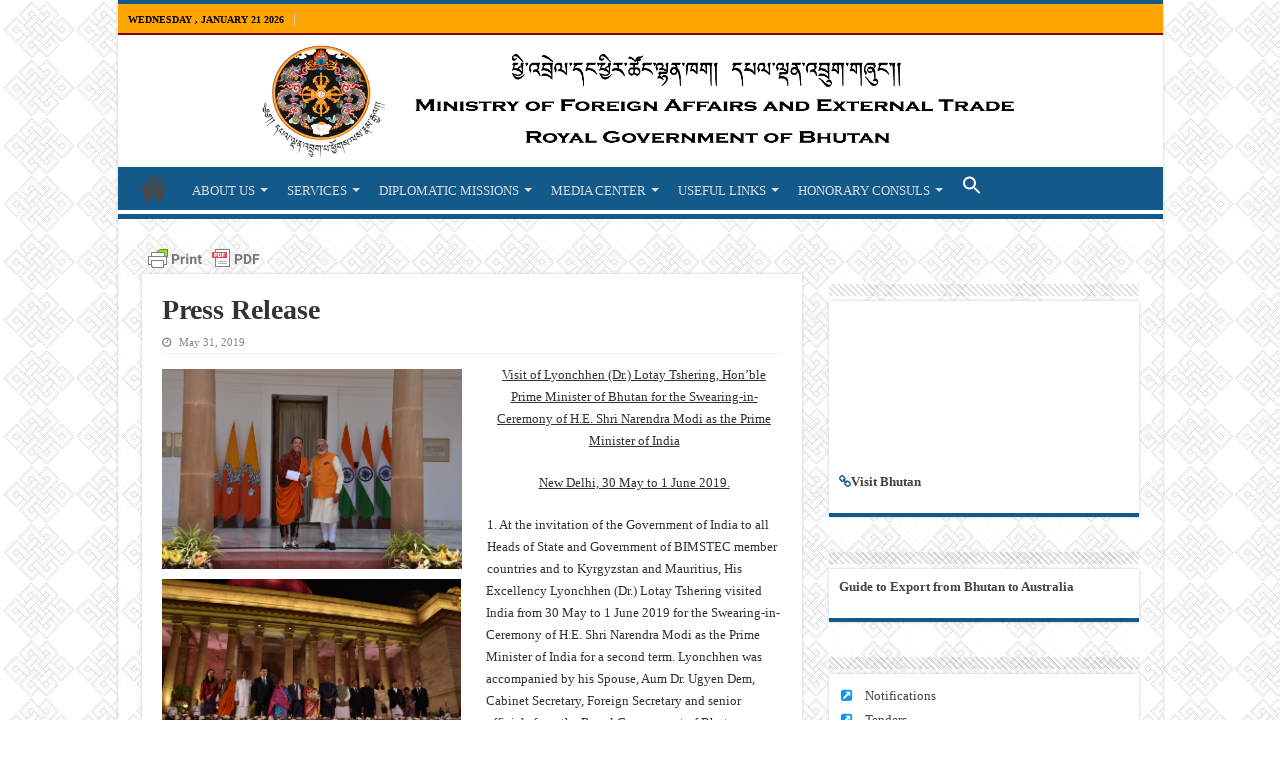

--- FILE ---
content_type: text/html; charset=UTF-8
request_url: https://www.mfa.gov.bt/press-release-420/
body_size: 18513
content:
<!DOCTYPE html>
<html lang="en-US" prefix="og: http://ogp.me/ns#">
<head>
<meta charset="UTF-8" />
<link rel="profile" href="http://gmpg.org/xfn/11" />
<link rel="pingback" href="https://www.mfa.gov.bt/xmlrpc.php" />
<title>Press Release &#8211; Ministry of Foreign Affairs and External Trade</title>
<meta name='robots' content='max-image-preview:large' />
<link rel='dns-prefetch' href='//fonts.googleapis.com' />
<link rel="alternate" type="application/rss+xml" title="Ministry of Foreign Affairs and External Trade &raquo; Feed" href="https://www.mfa.gov.bt/feed/" />
<script type="text/javascript">
window._wpemojiSettings = {"baseUrl":"https:\/\/s.w.org\/images\/core\/emoji\/14.0.0\/72x72\/","ext":".png","svgUrl":"https:\/\/s.w.org\/images\/core\/emoji\/14.0.0\/svg\/","svgExt":".svg","source":{"concatemoji":"https:\/\/www.mfa.gov.bt\/wp-includes\/js\/wp-emoji-release.min.js"}};
/*! This file is auto-generated */
!function(e,a,t){var n,r,o,i=a.createElement("canvas"),p=i.getContext&&i.getContext("2d");function s(e,t){p.clearRect(0,0,i.width,i.height),p.fillText(e,0,0);e=i.toDataURL();return p.clearRect(0,0,i.width,i.height),p.fillText(t,0,0),e===i.toDataURL()}function c(e){var t=a.createElement("script");t.src=e,t.defer=t.type="text/javascript",a.getElementsByTagName("head")[0].appendChild(t)}for(o=Array("flag","emoji"),t.supports={everything:!0,everythingExceptFlag:!0},r=0;r<o.length;r++)t.supports[o[r]]=function(e){if(p&&p.fillText)switch(p.textBaseline="top",p.font="600 32px Arial",e){case"flag":return s("\ud83c\udff3\ufe0f\u200d\u26a7\ufe0f","\ud83c\udff3\ufe0f\u200b\u26a7\ufe0f")?!1:!s("\ud83c\uddfa\ud83c\uddf3","\ud83c\uddfa\u200b\ud83c\uddf3")&&!s("\ud83c\udff4\udb40\udc67\udb40\udc62\udb40\udc65\udb40\udc6e\udb40\udc67\udb40\udc7f","\ud83c\udff4\u200b\udb40\udc67\u200b\udb40\udc62\u200b\udb40\udc65\u200b\udb40\udc6e\u200b\udb40\udc67\u200b\udb40\udc7f");case"emoji":return!s("\ud83e\udef1\ud83c\udffb\u200d\ud83e\udef2\ud83c\udfff","\ud83e\udef1\ud83c\udffb\u200b\ud83e\udef2\ud83c\udfff")}return!1}(o[r]),t.supports.everything=t.supports.everything&&t.supports[o[r]],"flag"!==o[r]&&(t.supports.everythingExceptFlag=t.supports.everythingExceptFlag&&t.supports[o[r]]);t.supports.everythingExceptFlag=t.supports.everythingExceptFlag&&!t.supports.flag,t.DOMReady=!1,t.readyCallback=function(){t.DOMReady=!0},t.supports.everything||(n=function(){t.readyCallback()},a.addEventListener?(a.addEventListener("DOMContentLoaded",n,!1),e.addEventListener("load",n,!1)):(e.attachEvent("onload",n),a.attachEvent("onreadystatechange",function(){"complete"===a.readyState&&t.readyCallback()})),(e=t.source||{}).concatemoji?c(e.concatemoji):e.wpemoji&&e.twemoji&&(c(e.twemoji),c(e.wpemoji)))}(window,document,window._wpemojiSettings);
</script>
<style type="text/css">
img.wp-smiley,
img.emoji {
	display: inline !important;
	border: none !important;
	box-shadow: none !important;
	height: 1em !important;
	width: 1em !important;
	margin: 0 0.07em !important;
	vertical-align: -0.1em !important;
	background: none !important;
	padding: 0 !important;
}
</style>
	<link rel='stylesheet' id='pt-cv-public-style-css' href='https://www.mfa.gov.bt/wp-content/plugins/content-views-query-and-display-post-page/public/assets/css/cv.css' type='text/css' media='all' />
<link rel='stylesheet' id='wp-block-library-css' href='https://www.mfa.gov.bt/wp-includes/css/dist/block-library/style.min.css' type='text/css' media='all' />
<link rel='stylesheet' id='classic-theme-styles-css' href='https://www.mfa.gov.bt/wp-includes/css/classic-themes.min.css' type='text/css' media='all' />
<style id='global-styles-inline-css' type='text/css'>
body{--wp--preset--color--black: #000000;--wp--preset--color--cyan-bluish-gray: #abb8c3;--wp--preset--color--white: #ffffff;--wp--preset--color--pale-pink: #f78da7;--wp--preset--color--vivid-red: #cf2e2e;--wp--preset--color--luminous-vivid-orange: #ff6900;--wp--preset--color--luminous-vivid-amber: #fcb900;--wp--preset--color--light-green-cyan: #7bdcb5;--wp--preset--color--vivid-green-cyan: #00d084;--wp--preset--color--pale-cyan-blue: #8ed1fc;--wp--preset--color--vivid-cyan-blue: #0693e3;--wp--preset--color--vivid-purple: #9b51e0;--wp--preset--gradient--vivid-cyan-blue-to-vivid-purple: linear-gradient(135deg,rgba(6,147,227,1) 0%,rgb(155,81,224) 100%);--wp--preset--gradient--light-green-cyan-to-vivid-green-cyan: linear-gradient(135deg,rgb(122,220,180) 0%,rgb(0,208,130) 100%);--wp--preset--gradient--luminous-vivid-amber-to-luminous-vivid-orange: linear-gradient(135deg,rgba(252,185,0,1) 0%,rgba(255,105,0,1) 100%);--wp--preset--gradient--luminous-vivid-orange-to-vivid-red: linear-gradient(135deg,rgba(255,105,0,1) 0%,rgb(207,46,46) 100%);--wp--preset--gradient--very-light-gray-to-cyan-bluish-gray: linear-gradient(135deg,rgb(238,238,238) 0%,rgb(169,184,195) 100%);--wp--preset--gradient--cool-to-warm-spectrum: linear-gradient(135deg,rgb(74,234,220) 0%,rgb(151,120,209) 20%,rgb(207,42,186) 40%,rgb(238,44,130) 60%,rgb(251,105,98) 80%,rgb(254,248,76) 100%);--wp--preset--gradient--blush-light-purple: linear-gradient(135deg,rgb(255,206,236) 0%,rgb(152,150,240) 100%);--wp--preset--gradient--blush-bordeaux: linear-gradient(135deg,rgb(254,205,165) 0%,rgb(254,45,45) 50%,rgb(107,0,62) 100%);--wp--preset--gradient--luminous-dusk: linear-gradient(135deg,rgb(255,203,112) 0%,rgb(199,81,192) 50%,rgb(65,88,208) 100%);--wp--preset--gradient--pale-ocean: linear-gradient(135deg,rgb(255,245,203) 0%,rgb(182,227,212) 50%,rgb(51,167,181) 100%);--wp--preset--gradient--electric-grass: linear-gradient(135deg,rgb(202,248,128) 0%,rgb(113,206,126) 100%);--wp--preset--gradient--midnight: linear-gradient(135deg,rgb(2,3,129) 0%,rgb(40,116,252) 100%);--wp--preset--duotone--dark-grayscale: url('#wp-duotone-dark-grayscale');--wp--preset--duotone--grayscale: url('#wp-duotone-grayscale');--wp--preset--duotone--purple-yellow: url('#wp-duotone-purple-yellow');--wp--preset--duotone--blue-red: url('#wp-duotone-blue-red');--wp--preset--duotone--midnight: url('#wp-duotone-midnight');--wp--preset--duotone--magenta-yellow: url('#wp-duotone-magenta-yellow');--wp--preset--duotone--purple-green: url('#wp-duotone-purple-green');--wp--preset--duotone--blue-orange: url('#wp-duotone-blue-orange');--wp--preset--font-size--small: 13px;--wp--preset--font-size--medium: 20px;--wp--preset--font-size--large: 36px;--wp--preset--font-size--x-large: 42px;--wp--preset--spacing--20: 0.44rem;--wp--preset--spacing--30: 0.67rem;--wp--preset--spacing--40: 1rem;--wp--preset--spacing--50: 1.5rem;--wp--preset--spacing--60: 2.25rem;--wp--preset--spacing--70: 3.38rem;--wp--preset--spacing--80: 5.06rem;--wp--preset--shadow--natural: 6px 6px 9px rgba(0, 0, 0, 0.2);--wp--preset--shadow--deep: 12px 12px 50px rgba(0, 0, 0, 0.4);--wp--preset--shadow--sharp: 6px 6px 0px rgba(0, 0, 0, 0.2);--wp--preset--shadow--outlined: 6px 6px 0px -3px rgba(255, 255, 255, 1), 6px 6px rgba(0, 0, 0, 1);--wp--preset--shadow--crisp: 6px 6px 0px rgba(0, 0, 0, 1);}:where(.is-layout-flex){gap: 0.5em;}body .is-layout-flow > .alignleft{float: left;margin-inline-start: 0;margin-inline-end: 2em;}body .is-layout-flow > .alignright{float: right;margin-inline-start: 2em;margin-inline-end: 0;}body .is-layout-flow > .aligncenter{margin-left: auto !important;margin-right: auto !important;}body .is-layout-constrained > .alignleft{float: left;margin-inline-start: 0;margin-inline-end: 2em;}body .is-layout-constrained > .alignright{float: right;margin-inline-start: 2em;margin-inline-end: 0;}body .is-layout-constrained > .aligncenter{margin-left: auto !important;margin-right: auto !important;}body .is-layout-constrained > :where(:not(.alignleft):not(.alignright):not(.alignfull)){max-width: var(--wp--style--global--content-size);margin-left: auto !important;margin-right: auto !important;}body .is-layout-constrained > .alignwide{max-width: var(--wp--style--global--wide-size);}body .is-layout-flex{display: flex;}body .is-layout-flex{flex-wrap: wrap;align-items: center;}body .is-layout-flex > *{margin: 0;}:where(.wp-block-columns.is-layout-flex){gap: 2em;}.has-black-color{color: var(--wp--preset--color--black) !important;}.has-cyan-bluish-gray-color{color: var(--wp--preset--color--cyan-bluish-gray) !important;}.has-white-color{color: var(--wp--preset--color--white) !important;}.has-pale-pink-color{color: var(--wp--preset--color--pale-pink) !important;}.has-vivid-red-color{color: var(--wp--preset--color--vivid-red) !important;}.has-luminous-vivid-orange-color{color: var(--wp--preset--color--luminous-vivid-orange) !important;}.has-luminous-vivid-amber-color{color: var(--wp--preset--color--luminous-vivid-amber) !important;}.has-light-green-cyan-color{color: var(--wp--preset--color--light-green-cyan) !important;}.has-vivid-green-cyan-color{color: var(--wp--preset--color--vivid-green-cyan) !important;}.has-pale-cyan-blue-color{color: var(--wp--preset--color--pale-cyan-blue) !important;}.has-vivid-cyan-blue-color{color: var(--wp--preset--color--vivid-cyan-blue) !important;}.has-vivid-purple-color{color: var(--wp--preset--color--vivid-purple) !important;}.has-black-background-color{background-color: var(--wp--preset--color--black) !important;}.has-cyan-bluish-gray-background-color{background-color: var(--wp--preset--color--cyan-bluish-gray) !important;}.has-white-background-color{background-color: var(--wp--preset--color--white) !important;}.has-pale-pink-background-color{background-color: var(--wp--preset--color--pale-pink) !important;}.has-vivid-red-background-color{background-color: var(--wp--preset--color--vivid-red) !important;}.has-luminous-vivid-orange-background-color{background-color: var(--wp--preset--color--luminous-vivid-orange) !important;}.has-luminous-vivid-amber-background-color{background-color: var(--wp--preset--color--luminous-vivid-amber) !important;}.has-light-green-cyan-background-color{background-color: var(--wp--preset--color--light-green-cyan) !important;}.has-vivid-green-cyan-background-color{background-color: var(--wp--preset--color--vivid-green-cyan) !important;}.has-pale-cyan-blue-background-color{background-color: var(--wp--preset--color--pale-cyan-blue) !important;}.has-vivid-cyan-blue-background-color{background-color: var(--wp--preset--color--vivid-cyan-blue) !important;}.has-vivid-purple-background-color{background-color: var(--wp--preset--color--vivid-purple) !important;}.has-black-border-color{border-color: var(--wp--preset--color--black) !important;}.has-cyan-bluish-gray-border-color{border-color: var(--wp--preset--color--cyan-bluish-gray) !important;}.has-white-border-color{border-color: var(--wp--preset--color--white) !important;}.has-pale-pink-border-color{border-color: var(--wp--preset--color--pale-pink) !important;}.has-vivid-red-border-color{border-color: var(--wp--preset--color--vivid-red) !important;}.has-luminous-vivid-orange-border-color{border-color: var(--wp--preset--color--luminous-vivid-orange) !important;}.has-luminous-vivid-amber-border-color{border-color: var(--wp--preset--color--luminous-vivid-amber) !important;}.has-light-green-cyan-border-color{border-color: var(--wp--preset--color--light-green-cyan) !important;}.has-vivid-green-cyan-border-color{border-color: var(--wp--preset--color--vivid-green-cyan) !important;}.has-pale-cyan-blue-border-color{border-color: var(--wp--preset--color--pale-cyan-blue) !important;}.has-vivid-cyan-blue-border-color{border-color: var(--wp--preset--color--vivid-cyan-blue) !important;}.has-vivid-purple-border-color{border-color: var(--wp--preset--color--vivid-purple) !important;}.has-vivid-cyan-blue-to-vivid-purple-gradient-background{background: var(--wp--preset--gradient--vivid-cyan-blue-to-vivid-purple) !important;}.has-light-green-cyan-to-vivid-green-cyan-gradient-background{background: var(--wp--preset--gradient--light-green-cyan-to-vivid-green-cyan) !important;}.has-luminous-vivid-amber-to-luminous-vivid-orange-gradient-background{background: var(--wp--preset--gradient--luminous-vivid-amber-to-luminous-vivid-orange) !important;}.has-luminous-vivid-orange-to-vivid-red-gradient-background{background: var(--wp--preset--gradient--luminous-vivid-orange-to-vivid-red) !important;}.has-very-light-gray-to-cyan-bluish-gray-gradient-background{background: var(--wp--preset--gradient--very-light-gray-to-cyan-bluish-gray) !important;}.has-cool-to-warm-spectrum-gradient-background{background: var(--wp--preset--gradient--cool-to-warm-spectrum) !important;}.has-blush-light-purple-gradient-background{background: var(--wp--preset--gradient--blush-light-purple) !important;}.has-blush-bordeaux-gradient-background{background: var(--wp--preset--gradient--blush-bordeaux) !important;}.has-luminous-dusk-gradient-background{background: var(--wp--preset--gradient--luminous-dusk) !important;}.has-pale-ocean-gradient-background{background: var(--wp--preset--gradient--pale-ocean) !important;}.has-electric-grass-gradient-background{background: var(--wp--preset--gradient--electric-grass) !important;}.has-midnight-gradient-background{background: var(--wp--preset--gradient--midnight) !important;}.has-small-font-size{font-size: var(--wp--preset--font-size--small) !important;}.has-medium-font-size{font-size: var(--wp--preset--font-size--medium) !important;}.has-large-font-size{font-size: var(--wp--preset--font-size--large) !important;}.has-x-large-font-size{font-size: var(--wp--preset--font-size--x-large) !important;}
.wp-block-navigation a:where(:not(.wp-element-button)){color: inherit;}
:where(.wp-block-columns.is-layout-flex){gap: 2em;}
.wp-block-pullquote{font-size: 1.5em;line-height: 1.6;}
</style>
<link rel='stylesheet' id='simple-banner-style-css' href='https://www.mfa.gov.bt/wp-content/plugins/simple-banner/simple-banner.css' type='text/css' media='all' />
<link rel='stylesheet' id='ivory-search-styles-css' href='https://www.mfa.gov.bt/wp-content/plugins/add-search-to-menu/public/css/ivory-search.min.css' type='text/css' media='all' />
<link rel='stylesheet' id='tie-style-css' href='https://www.mfa.gov.bt/wp-content/themes/mfa1/style.css' type='text/css' media='all' />
<link rel='stylesheet' id='tie-ilightbox-skin-css' href='https://www.mfa.gov.bt/wp-content/themes/mfa1/css/ilightbox/dark-skin/skin.css' type='text/css' media='all' />
<link rel='stylesheet' id='Droid+Sans-css' href='https://fonts.googleapis.com/css?family=Droid+Sans%3Aregular%2C700' type='text/css' media='all' />
<link rel='stylesheet' id='__EPYT__style-css' href='https://www.mfa.gov.bt/wp-content/plugins/youtube-embed-plus/styles/ytprefs.min.css' type='text/css' media='all' />
<style id='__EPYT__style-inline-css' type='text/css'>

                .epyt-gallery-thumb {
                        width: 33.333%;
                }
                
                         @media (min-width:0px) and (max-width: 767px) {
                            .epyt-gallery-rowbreak {
                                display: none;
                            }
                            .epyt-gallery-allthumbs[class*="epyt-cols"] .epyt-gallery-thumb {
                                width: 100% !important;
                            }
                          }
</style>
<!--n2css--><script type='text/javascript' src='https://www.mfa.gov.bt/wp-includes/js/jquery/jquery.min.js' id='jquery-core-js'></script>
<script type='text/javascript' src='https://www.mfa.gov.bt/wp-includes/js/jquery/jquery-migrate.min.js' id='jquery-migrate-js'></script>
<script type='text/javascript' id='simple-banner-script-js-before'>
const simpleBannerScriptParams = {"pro_version_enabled":"","debug_mode":"","id":6823,"version":"3.0.3","banner_params":[{"hide_simple_banner":"no","simple_banner_prepend_element":"body","simple_banner_position":"","header_margin":"","header_padding":"","wp_body_open_enabled":"","wp_body_open":true,"simple_banner_z_index":"","simple_banner_text":"","disabled_on_current_page":false,"disabled_pages_array":[],"is_current_page_a_post":true,"disabled_on_posts":"","simple_banner_disabled_page_paths":"","simple_banner_font_size":"","simple_banner_color":"","simple_banner_text_color":"","simple_banner_link_color":"","simple_banner_close_color":"","simple_banner_custom_css":"","simple_banner_scrolling_custom_css":"","simple_banner_text_custom_css":"","simple_banner_button_css":"","site_custom_css":"","keep_site_custom_css":"","site_custom_js":"","keep_site_custom_js":"","close_button_enabled":"","close_button_expiration":"","close_button_cookie_set":false,"current_date":{"date":"2026-01-21 09:51:11.122506","timezone_type":3,"timezone":"UTC"},"start_date":{"date":"2026-01-21 09:51:11.122513","timezone_type":3,"timezone":"UTC"},"end_date":{"date":"2026-01-21 09:51:11.122515","timezone_type":3,"timezone":"UTC"},"simple_banner_start_after_date":"","simple_banner_remove_after_date":"","simple_banner_insert_inside_element":""}]}
</script>
<script type='text/javascript' src='https://www.mfa.gov.bt/wp-content/plugins/simple-banner/simple-banner.js' id='simple-banner-script-js'></script>
<script type='text/javascript' id='__ytprefs__-js-extra'>
/* <![CDATA[ */
var _EPYT_ = {"ajaxurl":"https:\/\/www.mfa.gov.bt\/wp-admin\/admin-ajax.php","security":"bb44998112","gallery_scrolloffset":"20","eppathtoscripts":"https:\/\/www.mfa.gov.bt\/wp-content\/plugins\/youtube-embed-plus\/scripts\/","eppath":"https:\/\/www.mfa.gov.bt\/wp-content\/plugins\/youtube-embed-plus\/","epresponsiveselector":"[\"iframe.__youtube_prefs__\",\"iframe[src*='youtube.com']\",\"iframe[src*='youtube-nocookie.com']\",\"iframe[data-ep-src*='youtube.com']\",\"iframe[data-ep-src*='youtube-nocookie.com']\",\"iframe[data-ep-gallerysrc*='youtube.com']\"]","epdovol":"1","version":"14.1.6.3","evselector":"iframe.__youtube_prefs__[src], iframe[src*=\"youtube.com\/embed\/\"], iframe[src*=\"youtube-nocookie.com\/embed\/\"]","ajax_compat":"","maxres_facade":"eager","ytapi_load":"light","pause_others":"","stopMobileBuffer":"1","facade_mode":"","not_live_on_channel":"","vi_active":"","vi_js_posttypes":[]};
/* ]]> */
</script>
<script type='text/javascript' src='https://www.mfa.gov.bt/wp-content/plugins/youtube-embed-plus/scripts/ytprefs.min.js' id='__ytprefs__-js'></script>
<link rel="https://api.w.org/" href="https://www.mfa.gov.bt/wp-json/" /><link rel="alternate" type="application/json" href="https://www.mfa.gov.bt/wp-json/wp/v2/posts/6823" /><link rel="EditURI" type="application/rsd+xml" title="RSD" href="https://www.mfa.gov.bt/xmlrpc.php?rsd" />
<link rel="wlwmanifest" type="application/wlwmanifest+xml" href="https://www.mfa.gov.bt/wp-includes/wlwmanifest.xml" />

<link rel="canonical" href="https://www.mfa.gov.bt/press-release-420/" />
<link rel='shortlink' href='https://www.mfa.gov.bt/?p=6823' />
<link rel="alternate" type="application/json+oembed" href="https://www.mfa.gov.bt/wp-json/oembed/1.0/embed?url=https%3A%2F%2Fwww.mfa.gov.bt%2Fpress-release-420%2F" />
<link rel="alternate" type="text/xml+oembed" href="https://www.mfa.gov.bt/wp-json/oembed/1.0/embed?url=https%3A%2F%2Fwww.mfa.gov.bt%2Fpress-release-420%2F&#038;format=xml" />
<style id="simple-banner-background-color" type="text/css">.simple-banner{background: #024985;}</style><style id="simple-banner-text-color" type="text/css">.simple-banner .simple-banner-text{color: #ffffff;}</style><style id="simple-banner-link-color" type="text/css">.simple-banner .simple-banner-text a{color:#f16521;}</style><style id="simple-banner-z-index" type="text/css">.simple-banner{z-index: 99999;}</style><style id="simple-banner-site-custom-css-dummy" type="text/css"></style><script id="simple-banner-site-custom-js-dummy" type="text/javascript"></script><link rel="shortcut icon" href="https://www.mfa.gov.bt/wp-content/uploads/2016/09/bhutanflag300_wLS_icon.ico" title="Favicon" />	
<!--[if IE]>
<script type="text/javascript">jQuery(document).ready(function (){ jQuery(".menu-item").has("ul").children("a").attr("aria-haspopup", "true");});</script>
<![endif]-->	
<!--[if lt IE 9]>
<script src="https://www.mfa.gov.bt/wp-content/themes/mfa1/js/html5.js"></script>
<script src="https://www.mfa.gov.bt/wp-content/themes/mfa1/js/selectivizr-min.js"></script>
<![endif]-->
<!--[if IE 9]>
<link rel="stylesheet" type="text/css" media="all" href="https://www.mfa.gov.bt/wp-content/themes/mfa1/css/ie9.css" />
<![endif]-->
<!--[if IE 8]>
<link rel="stylesheet" type="text/css" media="all" href="https://www.mfa.gov.bt/wp-content/themes/mfa1/css/ie8.css" />
<![endif]-->
<!--[if IE 7]>
<link rel="stylesheet" type="text/css" media="all" href="https://www.mfa.gov.bt/wp-content/themes/mfa1/css/ie7.css" />
<![endif]-->


<meta name="viewport" content="width=device-width, initial-scale=1.0" />



<style type="text/css" media="screen"> 

body{
	font-family: "Times New Roman", Times, serif;
}

.logo h1 a, .logo h2 a{
	font-family: "Times New Roman", Times, serif;
}

.top-nav, .top-nav ul li a {
	font-family: "Times New Roman", Times, serif;
	color :#000000;
	font-size : 13px;
}

#main-nav, #main-nav ul li a{
	font-family: "Times New Roman", Times, serif;
}

.page-title{
	font-family: "Times New Roman", Times, serif;
}

.post-title{
	font-family: "Times New Roman", Times, serif;
	font-weight: bold;
}

h2.post-box-title, h2.post-box-title a{
	font-family: "Times New Roman", Times, serif;
}

p.post-meta, p.post-meta a{
	font-family: "Times New Roman", Times, serif;
}

body.single .entry, body.page .entry{
	font-family: "Times New Roman", Times, serif;
}

blockquote p{
	font-family: "Times New Roman", Times, serif;
}

.widget-top h4, .widget-top h4 a{
	font-family: "Times New Roman", Times, serif;
	font-weight: bold;
}

.footer-widget-top h4, .footer-widget-top h4 a{
	font-family: "Times New Roman", Times, serif;
	font-weight: bold;
}

.ei-title h2 , .slider-caption h2 a, .content .slider-caption h2 a, .slider-caption h2, .content .slider-caption h2, .content .ei-title h2{
	font-family: "Times New Roman", Times, serif;
}

.cat-box-title h2, .cat-box-title h2 a, .block-head h3, #respond h3, #comments-title, h2.review-box-header, .woocommerce-tabs .entry-content h2, .woocommerce .related.products h2, .entry .woocommerce h2, .woocommerce-billing-fields h3, .woocommerce-shipping-fields h3, #order_review_heading, #bbpress-forums fieldset.bbp-form legend, #buddypress .item-body h4, #buddypress #item-body h4{
	font-family: "Times New Roman", Times, serif;
}

::-webkit-scrollbar {
	width: 8px;
	height:8px;
}

#main-nav,
.cat-box-content,
#sidebar .widget-container,
.post-listing,
#commentform {
	border-bottom-color: #13598a;
}
	
.search-block .search-button,
#topcontrol,
#main-nav ul li.current-menu-item a,
#main-nav ul li.current-menu-item a:hover,
#main-nav ul li.current_page_parent a,
#main-nav ul li.current_page_parent a:hover,
#main-nav ul li.current-menu-parent a,
#main-nav ul li.current-menu-parent a:hover,
#main-nav ul li.current-page-ancestor a,
#main-nav ul li.current-page-ancestor a:hover,
.pagination span.current,
.share-post span.share-text,
.flex-control-paging li a.flex-active,
.ei-slider-thumbs li.ei-slider-element,
.review-percentage .review-item span span,
.review-final-score,
.button,
a.button,
a.more-link,
#main-content input[type="submit"],
.form-submit #submit,
#login-form .login-button,
.widget-feedburner .feedburner-subscribe,
input[type="submit"],
#buddypress button,
#buddypress a.button,
#buddypress input[type=submit],
#buddypress input[type=reset],
#buddypress ul.button-nav li a,
#buddypress div.generic-button a,
#buddypress .comment-reply-link,
#buddypress div.item-list-tabs ul li a span,
#buddypress div.item-list-tabs ul li.selected a,
#buddypress div.item-list-tabs ul li.current a,
#buddypress #members-directory-form div.item-list-tabs ul li.selected span,
#members-list-options a.selected,
#groups-list-options a.selected,
body.dark-skin #buddypress div.item-list-tabs ul li a span,
body.dark-skin #buddypress div.item-list-tabs ul li.selected a,
body.dark-skin #buddypress div.item-list-tabs ul li.current a,
body.dark-skin #members-list-options a.selected,
body.dark-skin #groups-list-options a.selected,
.search-block-large .search-button,
#featured-posts .flex-next:hover,
#featured-posts .flex-prev:hover,
a.tie-cart span.shooping-count,
.woocommerce span.onsale,
.woocommerce-page span.onsale ,
.woocommerce .widget_price_filter .ui-slider .ui-slider-handle,
.woocommerce-page .widget_price_filter .ui-slider .ui-slider-handle,
#check-also-close,
a.post-slideshow-next,
a.post-slideshow-prev,
.widget_price_filter .ui-slider .ui-slider-handle,
.quantity .minus:hover,
.quantity .plus:hover,
.mejs-container .mejs-controls .mejs-time-rail .mejs-time-current,
#reading-position-indicator  {
	background-color:#13598a;
}

::-webkit-scrollbar-thumb{
	background-color:#13598a !important;
}
	
#theme-footer,
#theme-header,
.top-nav ul li.current-menu-item:before,
#main-nav .menu-sub-content ,
#main-nav ul ul,
#check-also-box { 
	border-top-color: #13598a;
}
	
.search-block:after {
	border-right-color:#13598a;
}

body.rtl .search-block:after {
	border-left-color:#13598a;
}

#main-nav ul > li.menu-item-has-children:hover > a:after,
#main-nav ul > li.mega-menu:hover > a:after {
	border-color:transparent transparent #13598a;
}
	
.widget.timeline-posts li a:hover,
.widget.timeline-posts li a:hover span.tie-date {
	color: #13598a;
}

.widget.timeline-posts li a:hover span.tie-date:before {
	background: #13598a;
	border-color: #13598a;
}

#order_review,
#order_review_heading {
	border-color: #13598a;
}


body{
		background-image: url('https://www.mfa.gov.bt/wp-content/uploads/2021/01/background-design.png') !important; 
			}
	
.footer-widget-top h4 {
	color: #13598A;
}
		#main-nav {
	background: #13598A;	
	box-shadow: inset -1px -5px 0px -1px #ffffff;	
}

#main-nav ul ul, #main-nav ul li.mega-menu .mega-menu-block { background-color:#ffffff !important;}

#main-nav ul li {
	border-color: #13598A;
}

#main-nav ul ul li, #main-nav ul ul li:first-child {
	border-top-color: #13598A;
}

#main-nav ul li .mega-menu-block ul.sub-menu {
	border-bottom-color: #13598A;
}

#main-nav ul li a {
	border-left-color: #13598A;
}

#main-nav ul ul li, #main-nav ul ul li:first-child {
	border-bottom-color: #13598A;
}

#wrapper, #wrapper.wide-layout, #wrapper.boxed-all { background: url('https://www.mfa.gov.bt/wp-content/uploads/2021/01/background-design.png')    ;}

.breaking-news span.breaking-news-title {background: #ffffff;}

</style> 

		<script type="text/javascript">
			/* <![CDATA[ */
				var sf_position = '0';
				var sf_templates = "<a href=\"{search_url_escaped}\">View All Results<\/a>";
				var sf_input = '.search-live';
				jQuery(document).ready(function(){
					jQuery(sf_input).ajaxyLiveSearch({"expand":false,"searchUrl":"https:\/\/www.mfa.gov.bt\/?s=%s","text":"Search","delay":500,"iwidth":180,"width":315,"ajaxUrl":"https:\/\/www.mfa.gov.bt\/wp-admin\/admin-ajax.php","rtl":0});
					jQuery(".live-search_ajaxy-selective-input").keyup(function() {
						var width = jQuery(this).val().length * 8;
						if(width < 50) {
							width = 50;
						}
						jQuery(this).width(width);
					});
					jQuery(".live-search_ajaxy-selective-search").click(function() {
						jQuery(this).find(".live-search_ajaxy-selective-input").focus();
					});
					jQuery(".live-search_ajaxy-selective-close").click(function() {
						jQuery(this).parent().remove();
					});
				});
			/* ]]> */
		</script>
		<meta name="generator" content="Elementor 3.15.3; features: e_dom_optimization, e_optimized_assets_loading, additional_custom_breakpoints; settings: css_print_method-external, google_font-enabled, font_display-auto">
<style type="text/css" media="screen">.is-menu path.search-icon-path { fill: #ffffff;}body .popup-search-close:after, body .search-close:after { border-color: #ffffff;}body .popup-search-close:before, body .search-close:before { border-color: #ffffff;}</style></head>
<body id="top" class="post-template-default single single-post postid-6823 single-format-standard mfa1 lazy-enabled elementor-default elementor-kit-9396">

<div class="wrapper-outer">

	<div class="background-cover"></div>

	<aside id="slide-out">
	
			<div class="search-mobile">
			<form method="get" id="searchform-mobile" action="https://www.mfa.gov.bt/">
				<button class="search-button" type="submit" value="Search"><i class="fa fa-search"></i></button>	
				<input type="text" id="s-mobile" name="s" value="Search" onfocus="if (this.value == 'Search') {this.value = '';}" onblur="if (this.value == '') {this.value = 'Search';}"  />
			</form>
		</div><!-- .search-mobile /-->
		
			<div class="social-icons">
		<a class="ttip-none" title="Rss" href="https://www.mfa.gov.bt/feed/" target="_blank"><i class="fa fa-rss"></i></a><a class="ttip-none" title="Facebook" href="https://www.facebook.com/MOFA-324796114533518" target="_blank"><i class="fa fa-facebook"></i></a>		
			</div>

		
		<div id="mobile-menu" ></div>
	</aside><!-- #slide-out /-->

		<div id="wrapper" class="boxed-all">
		<div class="inner-wrapper">

		<header id="theme-header" class="theme-header full-logo center-logo">
						<div id="top-nav" class="top-nav">
				<div class="container">

							<span class="today-date">Wednesday , January 21 2026</span>					
				
		
	
				</div><!-- .container /-->
			</div><!-- .top-menu /-->
			
		<div class="header-content">
		
					<a id="slide-out-open" class="slide-out-open" href="#"><span></span></a>
				
			<div class="logo">
			<h2>								<a title="Ministry of Foreign Affairs and External Trade" href="https://www.mfa.gov.bt/">
					<img src="https://www.mfa.gov.bt/wp-content/uploads/2022/12/updated-mfalogo.png" alt="Ministry of Foreign Affairs and External Trade"  /><strong>Ministry of Foreign Affairs and External Trade RGOB</strong>
				</a>
			</h2>			</div><!-- .logo /-->
						<div class="clear"></div>
			
		</div>	
													<nav id="main-nav" class="fixed-enabled">
				<div class="container">
				
				
					<div class="main-menu"><ul id="menu-main-menu" class="menu"><li id="menu-item-12686" class="menu-item menu-item-type-post_type menu-item-object-page menu-item-home menu-item-12686"><a href="https://www.mfa.gov.bt/">HOME</a></li>
<li id="menu-item-10148" class="menu-item menu-item-type-custom menu-item-object-custom menu-item-has-children menu-item-10148 mega-menu mega-links mega-links-3col "><a>ABOUT US</a>
<div class="mega-menu-block menu-sub-content">

<ul class="sub-menu-columns">
	<li id="menu-item-10153" class="menu-item menu-item-type-custom menu-item-object-custom menu-item-has-children menu-item-10153 mega-link-column "><a class="mega-links-head" >Overview of the Ministry</a>
	<ul class="sub-menu-columns-item">
		<li id="menu-item-10147" class="menu-item menu-item-type-post_type menu-item-object-page menu-item-10147"><a href="https://www.mfa.gov.bt/background/">Background</a></li>
		<li id="menu-item-10149" class="menu-item menu-item-type-custom menu-item-object-custom menu-item-10149"><a href="https://www.mfa.gov.bt/wp-content/uploads/2021/02/Foreign-Policy-Document.pdf">Foreign Policy of the Kingdom of Bhutan</a></li>
		<li id="menu-item-10150" class="menu-item menu-item-type-post_type menu-item-object-page menu-item-10150"><a href="https://www.mfa.gov.bt/bilateral-relations-2/">Bilateral Relations</a></li>
		<li id="menu-item-10152" class="menu-item menu-item-type-post_type menu-item-object-page menu-item-10152"><a href="https://www.mfa.gov.bt/multilateral-engagements/">Multilateral Engagements</a></li>
		<li id="menu-item-10151" class="menu-item menu-item-type-post_type menu-item-object-page menu-item-10151"><a href="https://www.mfa.gov.bt/regional-engagements/">Regional Engagements</a></li>
	</ul>
</li>
	<li id="menu-item-10154" class="menu-item menu-item-type-custom menu-item-object-custom menu-item-has-children menu-item-10154 mega-link-column "><a class="mega-links-head" >Directory</a>
	<ul class="sub-menu-columns-item">
		<li id="menu-item-7012" class="menu-item menu-item-type-post_type menu-item-object-page menu-item-7012"><a href="https://www.mfa.gov.bt/organogram/">Organogram</a></li>
		<li id="menu-item-10156" class="menu-item menu-item-type-post_type menu-item-object-page menu-item-10156"><a href="https://www.mfa.gov.bt/office-of-the-foreign-minister/">Office of the Foreign Minister</a></li>
		<li id="menu-item-10155" class="menu-item menu-item-type-post_type menu-item-object-page menu-item-10155"><a href="https://www.mfa.gov.bt/office-of-the-foreign-secretary/">Office of the Foreign Secretary</a></li>
	</ul>
</li>
	<li id="menu-item-10157" class="menu-item menu-item-type-custom menu-item-object-custom menu-item-has-children menu-item-10157 mega-link-column "><a class="mega-links-head" >Departments and Divisions</a>
	<ul class="sub-menu-columns-item">
		<li id="menu-item-10158" class="menu-item menu-item-type-post_type menu-item-object-page menu-item-10158"><a href="https://www.mfa.gov.bt/department-of-bilateral-affairs/">Department of Bilateral Affairs</a></li>
		<li id="menu-item-10159" class="menu-item menu-item-type-post_type menu-item-object-page menu-item-10159"><a href="https://www.mfa.gov.bt/department-of-multilateral-affairs/">Department of Multilateral Affairs</a></li>
		<li id="menu-item-10268" class="menu-item menu-item-type-post_type menu-item-object-page menu-item-10268"><a href="https://www.mfa.gov.bt/department-of-protocol/">Department of Protocol and Consular Affairs</a></li>
		<li id="menu-item-10160" class="menu-item menu-item-type-post_type menu-item-object-page menu-item-10160"><a href="https://www.mfa.gov.bt/department-of-regional-cooperation-dorc/">Department of Economic and Tech Diplomacy</a></li>
		<li id="menu-item-10161" class="menu-item menu-item-type-post_type menu-item-object-page menu-item-10161"><a href="https://www.mfa.gov.bt/directorate-of-services/">Division of Support Services</a></li>
		<li id="menu-item-10162" class="menu-item menu-item-type-post_type menu-item-object-page menu-item-10162"><a href="https://www.mfa.gov.bt/public-diplomacy-division/">Planning and Public Diplomacy Division</a></li>
	</ul>
</li>
</ul>

<div class="mega-menu-content">

</div><!-- .mega-menu-content --> 
</div><!-- .mega-menu-block --> 
</li>
<li id="menu-item-10165" class="menu-item menu-item-type-custom menu-item-object-custom menu-item-has-children menu-item-10165 mega-menu mega-links mega-links-3col "><a>SERVICES</a>
<div class="mega-menu-block menu-sub-content">

<ul class="sub-menu-columns">
	<li id="menu-item-11919" class="menu-item menu-item-type-custom menu-item-object-custom menu-item-has-children menu-item-11919 mega-link-column "><a class="mega-links-head"  href="http://htt">General  Service Delivery  Guidelines</a>
	<ul class="sub-menu-columns-item">
		<li id="menu-item-11920" class="menu-item menu-item-type-custom menu-item-object-custom menu-item-11920"><a href="https://www.mfa.gov.bt/wp-content/uploads/2021/12/GSDG-English.pdf">GSDG English</a></li>
		<li id="menu-item-11921" class="menu-item menu-item-type-custom menu-item-object-custom menu-item-11921"><a href="https://www.mfa.gov.bt/wp-content/uploads/2021/12/GSDG-Dzongkha.pdf">GSDG Dzongkha</a></li>
	</ul>
</li>
	<li id="menu-item-10180" class="menu-item menu-item-type-custom menu-item-object-custom menu-item-has-children menu-item-10180 mega-link-column "><a class="mega-links-head" >Citizens</a>
	<ul class="sub-menu-columns-item">
		<li id="menu-item-10166" class="menu-item menu-item-type-post_type menu-item-object-page menu-item-10166"><a href="https://www.mfa.gov.bt/passport-application/">Passport services and related FAQs</a></li>
		<li id="menu-item-10265" class="menu-item menu-item-type-post_type menu-item-object-page menu-item-10265"><a href="https://www.mfa.gov.bt/travel-advisory-2/">Travel Advisory</a></li>
		<li id="menu-item-14121" class="menu-item menu-item-type-post_type menu-item-object-page menu-item-14121"><a href="https://www.mfa.gov.bt/assistance-during-emergency-2/">Assistance during Emergency</a></li>
		<li id="menu-item-10170" class="menu-item menu-item-type-post_type menu-item-object-page menu-item-10170"><a href="https://www.mfa.gov.bt/attestation-of-documents-2/">Attestation of documents</a></li>
		<li id="menu-item-10171" class="menu-item menu-item-type-custom menu-item-object-custom menu-item-10171"><a href="https://www.mfa.gov.bt/rbedelhi/?page_id=504">Visa Requirements for Bhutanese Travelling Abroad</a></li>
		<li id="menu-item-10172" class="menu-item menu-item-type-post_type menu-item-object-page menu-item-10172"><a href="https://www.mfa.gov.bt/registration-of-bhutanese-residing-outside-bhutan-2/">Registration of Bhutanese Residing Outside Bhutan</a></li>
		<li id="menu-item-10173" class="menu-item menu-item-type-post_type menu-item-object-page menu-item-10173"><a href="https://www.mfa.gov.bt/fellowships-scholarships-and-job-opportunities-abroad/">Vacancies with International Organizations</a></li>
	</ul>
</li>
	<li id="menu-item-10181" class="menu-item menu-item-type-custom menu-item-object-custom menu-item-has-children menu-item-10181 mega-link-column "><a class="mega-links-head" >Visitors</a>
	<ul class="sub-menu-columns-item">
		<li id="menu-item-10174" class="menu-item menu-item-type-post_type menu-item-object-page menu-item-10174"><a href="https://www.mfa.gov.bt/visa-to-enter-bhutan/">Visa to enter Bhutan</a></li>
		<li id="menu-item-10175" class="menu-item menu-item-type-post_type menu-item-object-page menu-item-10175"><a href="https://www.mfa.gov.bt/consular-services-2/">Consular services</a></li>
		<li id="menu-item-10177" class="menu-item menu-item-type-post_type menu-item-object-page menu-item-10177"><a href="https://www.mfa.gov.bt/scholarships-to-study-in-bhutan-2/">Scholarships to study in Bhutan</a></li>
		<li id="menu-item-10179" class="menu-item menu-item-type-post_type menu-item-object-page menu-item-10179"><a href="https://www.mfa.gov.bt/tourism/">Department of Tourism</a></li>
	</ul>
</li>
</ul>

<div class="mega-menu-content">

</div><!-- .mega-menu-content --> 
</div><!-- .mega-menu-block --> 
</li>
<li id="menu-item-10182" class="menu-item menu-item-type-custom menu-item-object-custom menu-item-has-children menu-item-10182"><a>DIPLOMATIC MISSIONS</a>
<ul class="sub-menu menu-sub-content">
	<li id="menu-item-12477" class="menu-item menu-item-type-post_type menu-item-object-page menu-item-12477"><a href="https://www.mfa.gov.bt/embassies-missions-and-consulates-abroad/">Embassies, Missions and Consulates General abroad</a></li>
	<li id="menu-item-12555" class="menu-item menu-item-type-post_type menu-item-object-page menu-item-12555"><a href="https://www.mfa.gov.bt/resident-embassies-of-other-countries/">Resident Embassies of other countries</a></li>
	<li id="menu-item-12556" class="menu-item menu-item-type-custom menu-item-object-custom menu-item-has-children menu-item-12556"><a>Non-resident Embassies and Missions of other countries to Bhutan</a>
	<ul class="sub-menu menu-sub-content">
		<li id="menu-item-12554" class="menu-item menu-item-type-post_type menu-item-object-page menu-item-12554"><a href="https://www.mfa.gov.bt/embassies-missions-accredited-to-bhutan-from-new-delhi/">Embassies/Missions accredited to Bhutan from New Delhi</a></li>
		<li id="menu-item-12553" class="menu-item menu-item-type-post_type menu-item-object-page menu-item-12553"><a href="https://www.mfa.gov.bt/embassies-missions-accredited-to-bhutan-from-dhaka/">Embassies/Missions accredited to Bhutan from Dhaka</a></li>
		<li id="menu-item-12561" class="menu-item menu-item-type-post_type menu-item-object-page menu-item-12561"><a href="https://www.mfa.gov.bt/embassies-missions-accredited-to-bhutan-from-others/">Embassies/Missions accredited to Bhutan from others</a></li>
	</ul>
</li>
</ul>
</li>
<li id="menu-item-10188" class="menu-item menu-item-type-custom menu-item-object-custom menu-item-has-children menu-item-10188 mega-menu mega-links mega-links-3col "><a>MEDIA CENTER</a>
<div class="mega-menu-block menu-sub-content">

<ul class="sub-menu-columns">
	<li id="menu-item-12700" class="menu-item menu-item-type-post_type menu-item-object-page menu-item-12700 mega-link-column "><a class="mega-links-head"  href="https://www.mfa.gov.bt/press-releases/">Press Releases</a></li>
	<li id="menu-item-9850" class="menu-item menu-item-type-post_type menu-item-object-page menu-item-9850 mega-link-column "><a class="mega-links-head"  href="https://www.mfa.gov.bt/mfa-lecture-series/">MFA Lecture Series</a></li>
	<li id="menu-item-10191" class="menu-item menu-item-type-post_type menu-item-object-page menu-item-10191 mega-link-column "><a class="mega-links-head"  href="https://www.mfa.gov.bt/publications-3/">Publications</a></li>
	<li id="menu-item-10194" class="menu-item menu-item-type-post_type menu-item-object-page menu-item-10194 mega-link-column "><a class="mega-links-head"  href="https://www.mfa.gov.bt/mfa-guidelines/">MFA Guidelines</a></li>
	<li id="menu-item-10629" class="menu-item menu-item-type-post_type menu-item-object-page menu-item-10629 mega-link-column "><a class="mega-links-head"  href="https://www.mfa.gov.bt/mfa-in-house-sessions/">MFA In-house Session</a></li>
	<li id="menu-item-10193" class="menu-item menu-item-type-post_type menu-item-object-page menu-item-10193 mega-link-column "><a class="mega-links-head"  href="https://www.mfa.gov.bt/speeches-and-statements/">Gallery</a></li>
	<li id="menu-item-10195" class="menu-item menu-item-type-post_type menu-item-object-page menu-item-10195 mega-link-column "><a class="mega-links-head"  href="https://www.mfa.gov.bt/media-services/">Media Services</a></li>
	<li id="menu-item-10989" class="menu-item menu-item-type-post_type menu-item-object-page menu-item-10989 mega-link-column "><a class="mega-links-head"  href="https://www.mfa.gov.bt/videos-2/">Statements</a></li>
	<li id="menu-item-11305" class="menu-item menu-item-type-post_type menu-item-object-page menu-item-11305 mega-link-column "><a class="mega-links-head"  href="https://www.mfa.gov.bt/mfa-domestic-outreach-programme/">MFA Domestic Outreach Programme</a></li>
</ul>

<div class="mega-menu-content">

</div><!-- .mega-menu-content --> 
</div><!-- .mega-menu-block --> 
</li>
<li id="menu-item-9789" class="menu-item menu-item-type-custom menu-item-object-custom menu-item-has-children menu-item-9789"><a>USEFUL LINKS</a>
<ul class="sub-menu menu-sub-content">
	<li id="menu-item-10196" class="menu-item menu-item-type-post_type menu-item-object-page menu-item-10196"><a href="https://www.mfa.gov.bt/government-offices/">Government Offices</a></li>
	<li id="menu-item-7313" class="menu-item menu-item-type-post_type menu-item-object-page menu-item-7313"><a href="https://www.mfa.gov.bt/friendship-associations/">Friendship Associations</a></li>
	<li id="menu-item-10185" class="menu-item menu-item-type-post_type menu-item-object-page menu-item-10185"><a href="https://www.mfa.gov.bt/other-guidelines-for-diplomatic-corps-2/">Other guidelines for diplomatic corps</a></li>
	<li id="menu-item-10316" class="menu-item menu-item-type-custom menu-item-object-custom menu-item-10316"><a href="https://www.citizenservices.gov.bt/">G2C Services</a></li>
	<li id="menu-item-10198" class="menu-item menu-item-type-post_type menu-item-object-page menu-item-10198"><a href="https://www.mfa.gov.bt/publications-2/">Public Benefit Organizations</a></li>
	<li id="menu-item-10200" class="menu-item menu-item-type-custom menu-item-object-custom menu-item-10200"><a href="http://www.bcci.org.bt/">Bhutan Chamber of Commerce and Industry</a></li>
	<li id="menu-item-10201" class="menu-item menu-item-type-custom menu-item-object-custom menu-item-10201"><a href="http://www.bhutantradeportal.bt/en">Bhutan Trade Portal</a></li>
	<li id="menu-item-10202" class="menu-item menu-item-type-post_type menu-item-object-page menu-item-10202"><a href="https://www.mfa.gov.bt/financial-institutions/">Financial Institutions</a></li>
</ul>
</li>
<li id="menu-item-12552" class="menu-item menu-item-type-custom menu-item-object-custom menu-item-has-children menu-item-12552"><a href="http://fa">HONORARY CONSULS</a>
<ul class="sub-menu menu-sub-content">
	<li id="menu-item-9593" class="menu-item menu-item-type-post_type menu-item-object-page menu-item-9593"><a href="https://www.mfa.gov.bt/honorary-consuls-outside-bhutan/">Honorary Consuls of Bhutan</a></li>
	<li id="menu-item-7317" class="menu-item menu-item-type-post_type menu-item-object-page menu-item-7317"><a href="https://www.mfa.gov.bt/honorary-consuls-in-bhutan/">Honorary Consuls in Bhutan</a></li>
</ul>
</li>
<li class=" astm-search-menu is-menu popup menu-item"><a href="#" aria-label="Search Icon Link"><svg width="20" height="20" class="search-icon" role="img" viewBox="2 9 20 5" focusable="false" aria-label="Search">
						<path class="search-icon-path" d="M15.5 14h-.79l-.28-.27C15.41 12.59 16 11.11 16 9.5 16 5.91 13.09 3 9.5 3S3 5.91 3 9.5 5.91 16 9.5 16c1.61 0 3.09-.59 4.23-1.57l.27.28v.79l5 4.99L20.49 19l-4.99-5zm-6 0C7.01 14 5 11.99 5 9.5S7.01 5 9.5 5 14 7.01 14 9.5 11.99 14 9.5 14z"></path></svg></a></li></ul></div>					
					
				</div>
			</nav><!-- .main-nav /-->
					</header><!-- #header /-->
	
		
	
	
	<div id="main-content" class="container">

<div class="printfriendly pf-button  pf-alignleft"><a href="#" rel="nofollow" onClick="window.print(); return false;" title="Printer Friendly, PDF & Email"><img class="pf-button-img" src="https://cdn.printfriendly.com/buttons/printfriendly-pdf-button-nobg-md.png" alt="Print Friendly, PDF & Email" style="width: 124px;height: 30px;"  /></a></div>
			
		
	
	
		
	<div class="content">
	
				
		
					
				
						
		<article class="post-listing post-6823 post type-post status-publish format-standard has-post-thumbnail hentry category-press-releases" id="the-post">
			
			<div class="post-inner">
			
							<h1 class="name post-title entry-title" itemprop="itemReviewed" itemscope itemtype="http://schema.org/Thing"><span itemprop="name">Press Release</span></h1>

						
<p class="post-meta">
	
		
	<span class="tie-date"><i class="fa fa-clock-o"></i>May 31, 2019</span>	
	
</p>
<div class="clear"></div>
			
				<div class="entry">
					
					
					<p style="text-align: center;"><span style="text-decoration: underline;"><a href="http://www.mfa.gov.bt/wp-content/uploads/2019/05/PM_Bhutan_India1.jpg"><img decoding="async" class="alignleft wp-image-6825" src="http://www.mfa.gov.bt/wp-content/uploads/2019/05/PM_Bhutan_India1.jpg" alt="" width="300" height="200" /></a> <a href="http://www.mfa.gov.bt/wp-content/uploads/2019/05/PM_Bhutan_India2.jpg"><img decoding="async" loading="lazy" class="alignleft wp-image-6826" src="http://www.mfa.gov.bt/wp-content/uploads/2019/05/PM_Bhutan_India2.jpg" alt="" width="299" height="200" /></a>Visit of Lyonchhen (Dr.) Lotay Tshering, Hon’ble Prime Minister of Bhutan for the Swearing-in-Ceremony of H.E. Shri Narendra Modi as the Prime Minister of India</span></p>
<p style="text-align: center;"><span style="text-decoration: underline;">New Delhi, 30 May to 1 June 2019.</span><span id="more-6823"></span></p>
<p>1. At the invitation of the Government of India to all Heads of State and Government of BIMSTEC member countries and to Kyrgyzstan and Mauritius, His Excellency Lyonchhen (Dr.) Lotay Tshering visited India from 30 May to 1 June 2019 for the Swearing-in-Ceremony of H.E. Shri Narendra Modi as the Prime Minister of India for a second term. Lyonchhen was accompanied by his Spouse, Aum Dr. Ugyen Dem, Cabinet Secretary, Foreign Secretary and senior officials from the Royal Government of Bhutan including the Ambassador of Bhutan in India.</p>
<p>2. This is Lyonchhen’s second visit to India after assuming office in November 2018.</p>
<p>3. Shri Narendra Modi was administered the oath of office and secrecy by President Ram Nath Kovind at a special ceremony at the forecourt of Rashtrapati Bhavan held on Thursday, 30th May 2019. He was sworn in along with 24 Union Ministers, 24 Ministers of State and 9 Ministers of State with Independent Charge.</p>
<p>4. Other foreign leaders present were President of Bangladesh Abdul Hamid, Sri Lankan President Maithripala Sirisena, Nepal Prime Minister K.P. Sharma Oli, President of Myanmar U Win Myint, Krygyzstan’s Prime Minister Sooronbay Jeenbekov, Mauritius Prime Minister Pravind Kumar Juggnauth and Thailand’s Special Envoy Grisada Boonrach and the Heads of Diplomatic Missions in India.</p>
<p>5. Following the Swearing-in-Ceremony, Lyonchhen and Aum along with other foreign leaders attended a banquet dinner hosted by the President of India at the Rashtrapati Bhavan in honour of the Prime Minister of India.</p>
<p>6. Lyonchhen met with Prime Minister Shri Narendra Modi at Hyderabad House on 31st May, where Lyonchhen conveyed the warm greetings and felicitations of His Majesty The King, the Royal Government and people of Bhutan. Lyonchhen expressed gratitude for the invitation to attend the most auspicious occasion and for the warm reception accorded to him and his delegation.</p>
<p>7. The two Prime Ministers expressed satisfaction at the excellent state of bilateral ties of friendship and cooperation, which are marked by utmost trust, mutual understanding, goodwill and respect for each other’s interests. They reaffirmed their commitment to further strengthen co-operation in all areas of mutual interest and to take the bilateral partnership to newer heights.</p>
<p>8. Lyonchhen reiterated his invitation to Prime Minister Shri Modi to visit Bhutan at the earliest convenience. Prime Minister Shri Modi accepted the invitation to visit Bhutan on mutually convenient date.</p>
<p>9. During the visit, several groups of eminent friends of Bhutan called on Lyonchhen.</p>
<p>Royal Bhutanese Embassy New Delhi</p>
										
									</div><!-- .entry /-->
								<span style="display:none" class="updated">2019-05-31</span>
								<div style="display:none" class="vcard author" itemprop="author" itemscope itemtype="http://schema.org/Person"><strong class="fn" itemprop="name"><a href="https://www.mfa.gov.bt/author/admin/" title="Posts by Ngawang" rel="author">Ngawang</a></strong></div>
								
								<div class="clear"></div>
			</div><!-- .post-inner -->
		</article><!-- .post-listing -->
		
		
				
				
		
						
		<div class="post-navigation">
			<div class="post-previous"><a href="https://www.mfa.gov.bt/press-release-419/" rel="prev"><span>Previous</span> Press Release</a></div>
			<div class="post-next"><a href="https://www.mfa.gov.bt/notice-inviting-quotationair-ticket/" rel="next"><span>Next</span> Notice Inviting Quotation(Air Ticket)</a></div>
		</div><!-- .post-navigation -->
			
			<section id="related_posts">
		<div class="block-head">
			<h3>Related Articles</h3><div class="stripe-line"></div>
		</div>
		<div class="post-listing">
						<div class="related-item">
							
				<div class="post-thumbnail">
					<a href="https://www.mfa.gov.bt/courtesy-call-by-ambassador-sandeep-arya-ambassador-of-india-to-bhutan/">
						<img width="310" height="165" src="https://www.mfa.gov.bt/wp-content/uploads/2026/01/WhatsApp-Image-2026-01-21-at-1.52.01-PM-1-310x165.jpeg" class="attachment-tie-medium size-tie-medium wp-post-image" alt="" decoding="async" loading="lazy" />						<span class="fa overlay-icon"></span>
					</a>
				</div><!-- post-thumbnail /-->
							
				<h3><a href="https://www.mfa.gov.bt/courtesy-call-by-ambassador-sandeep-arya-ambassador-of-india-to-bhutan/" rel="bookmark">Courtesy Call on by Ambassador Sandeep Arya, Ambassador of India to Bhutan</a></h3>
				<p class="post-meta"><span class="tie-date"><i class="fa fa-clock-o"></i>January 21, 2026</span></p>
			</div>
						<div class="related-item">
							
				<div class="post-thumbnail">
					<a href="https://www.mfa.gov.bt/%f0%9d%90%8f%f0%9d%90%ab%f0%9d%90%9e%f0%9d%90%ac%f0%9d%90%ac-%f0%9d%90%91%f0%9d%90%9e%f0%9d%90%a5%f0%9d%90%9e%f0%9d%90%9a%f0%9d%90%ac%f0%9d%90%9e-8/">
						<img width="310" height="165" src="https://www.mfa.gov.bt/wp-content/uploads/2026/01/UNRC-courtesy-call-on-1-310x165.jpg" class="attachment-tie-medium size-tie-medium wp-post-image" alt="" decoding="async" loading="lazy" />						<span class="fa overlay-icon"></span>
					</a>
				</div><!-- post-thumbnail /-->
							
				<h3><a href="https://www.mfa.gov.bt/%f0%9d%90%8f%f0%9d%90%ab%f0%9d%90%9e%f0%9d%90%ac%f0%9d%90%ac-%f0%9d%90%91%f0%9d%90%9e%f0%9d%90%a5%f0%9d%90%9e%f0%9d%90%9a%f0%9d%90%ac%f0%9d%90%9e-8/" rel="bookmark">𝐏𝐫𝐞𝐬𝐬 𝐑𝐞𝐥𝐞𝐚𝐬𝐞</a></h3>
				<p class="post-meta"><span class="tie-date"><i class="fa fa-clock-o"></i>January 14, 2026</span></p>
			</div>
						<div class="related-item">
							
				<div class="post-thumbnail">
					<a href="https://www.mfa.gov.bt/%f0%9d%90%8f%f0%9d%90%ab%f0%9d%90%9e%f0%9d%90%ac%f0%9d%90%ac-%f0%9d%90%91%f0%9d%90%9e%f0%9d%90%a5%f0%9d%90%9e%f0%9d%90%9a%f0%9d%90%ac%f0%9d%90%9e-7/">
						<img width="310" height="165" src="https://www.mfa.gov.bt/wp-content/uploads/2025/12/PIC-310x165.jpeg" class="attachment-tie-medium size-tie-medium wp-post-image" alt="" decoding="async" loading="lazy" />						<span class="fa overlay-icon"></span>
					</a>
				</div><!-- post-thumbnail /-->
							
				<h3><a href="https://www.mfa.gov.bt/%f0%9d%90%8f%f0%9d%90%ab%f0%9d%90%9e%f0%9d%90%ac%f0%9d%90%ac-%f0%9d%90%91%f0%9d%90%9e%f0%9d%90%a5%f0%9d%90%9e%f0%9d%90%9a%f0%9d%90%ac%f0%9d%90%9e-7/" rel="bookmark">𝐏𝐫𝐞𝐬𝐬 𝐑𝐞𝐥𝐞𝐚𝐬𝐞</a></h3>
				<p class="post-meta"><span class="tie-date"><i class="fa fa-clock-o"></i>December 31, 2025</span></p>
			</div>
						<div class="clear"></div>
		</div>
	</section>
			
			
	<section id="check-also-box" class="post-listing check-also-right">
		<a href="#" id="check-also-close"><i class="fa fa-close"></i></a>

		<div class="block-head">
			<h3>Check Also</h3>
		</div>

				<div class="check-also-post">
						
			<div class="post-thumbnail">
				<a href="https://www.mfa.gov.bt/%f0%9d%90%8f%f0%9d%90%ab%f0%9d%90%9e%f0%9d%90%ac%f0%9d%90%ac-%f0%9d%90%91%f0%9d%90%9e%f0%9d%90%a5%f0%9d%90%9e%f0%9d%90%9a%f0%9d%90%ac%f0%9d%90%9e-6/">
					<img width="310" height="165" src="https://www.mfa.gov.bt/wp-content/uploads/2025/12/BD-1-310x165.jpeg" class="attachment-tie-medium size-tie-medium wp-post-image" alt="" decoding="async" loading="lazy" />					<span class="fa overlay-icon"></span>
				</a>
			</div><!-- post-thumbnail /-->
						
			<h2 class="post-title"><a href="https://www.mfa.gov.bt/%f0%9d%90%8f%f0%9d%90%ab%f0%9d%90%9e%f0%9d%90%ac%f0%9d%90%ac-%f0%9d%90%91%f0%9d%90%9e%f0%9d%90%a5%f0%9d%90%9e%f0%9d%90%9a%f0%9d%90%ac%f0%9d%90%9e-6/" rel="bookmark">𝐏𝐫𝐞𝐬𝐬 𝐑𝐞𝐥𝐞𝐚𝐬𝐞</a></h2>
			<p>Upon the Royal command of His Majesty The King, Lyonpo D.N. Dhungyel, Hon’ble Minister for ...</p>
		</div>
			</section>
			
			
				
		
				
	</div><!-- .content -->
<aside id="sidebar">
	<div class="theiaStickySidebar">
<div id="text-33" class="widget widget_text"><div class="widget-top"><h4> </h4><div class="stripe-line"></div></div>
						<div class="widget-container">			<div class="textwidget"><p><iframe loading="lazy" title="YouTube video player" src="https://www.youtube.com/embed/y9OB23KJgNo" frameborder="0" allowfullscreen=""></iframe></p>
<p><i class="fa fa-link" style="color: #13598a;" aria-hidden="true"></i><a href="https://www.mfa.gov.bt/rbecanberra/visit-bhutan/"><strong>Visit Bhutan</strong></a></p>
</div>
		</div></div><!-- .widget /--><div id="text-32" class="widget widget_text"><div class="widget-top"><h4> </h4><div class="stripe-line"></div></div>
						<div class="widget-container">			<div class="textwidget"><p><a href="https://www.mfa.gov.bt/ExportToAustralia/"><strong>Guide to Export from Bhutan to Australia</strong></a></p>
</div>
		</div></div><!-- .widget /--><div id="shortcodes-ultimate-15" class="widget shortcodes-ultimate"><div class="widget-top"><h4> </h4><div class="stripe-line"></div></div>
						<div class="widget-container"><div class="textwidget"><div class="su-list" style="margin-left:0px"><ul>
<li><i class="sui sui-external-link-square" style="color:#0b9af2"></i> <a href="https://www.mfa.gov.bt/notifications/">Notifications</a></li>
<li><i class="sui sui-external-link-square" style="color:#0b9af2"></i> <a href="https://www.mfa.gov.bt/tenders/"> Tenders</a></li>
<li><i class="sui sui-external-link-square" style="color:#0b9af2"></i> <a href="https://www.mfa.gov.bt/announcements/"> Announcements</a></li>

</ul></div>
</div></div></div><!-- .widget /--><div id="text-25" class="widget widget_text"><div class="widget-top"><h4>Bhutan at a glance</h4><div class="stripe-line"></div></div>
						<div class="widget-container">			<div class="textwidget"><p><a href="https://www.mfa.gov.bt/wp-content/uploads/2021/03/Bhutan-at-a-glance-2020-1.pdf"><img decoding="async" loading="lazy" class="alignnone wp-image-12875 size-medium" src="https://www.mfa.gov.bt/wp-content/uploads/2022/09/nsb-300x83.png" alt="" width="300" height="83" srcset="https://www.mfa.gov.bt/wp-content/uploads/2022/09/nsb-300x83.png 300w, https://www.mfa.gov.bt/wp-content/uploads/2022/09/nsb.png 432w" sizes="(max-width: 300px) 100vw, 300px" /></a></p>
</div>
		</div></div><!-- .widget /--><div id="text-28" class="widget widget_text"><div class="widget-top"><h4> </h4><div class="stripe-line"></div></div>
						<div class="widget-container">			<div class="textwidget"><p><a href="https://www.mfa.gov.bt/wp-content/uploads/2022/07/Second-Edition-English-Dzongkha-Diplomatic-Terminologies-.pdf"><img decoding="async" loading="lazy" class="alignnone size-full wp-image-12482" src="https://www.mfa.gov.bt/wp-content/uploads/2022/07/D-E-Terminology-Gif-1.gif" alt="" width="954" height="70" /></a></p>
</div>
		</div></div><!-- .widget /--><div id="shortcodes-ultimate-14" class="widget shortcodes-ultimate"><div class="widget-top"><h4>Online Services</h4><div class="stripe-line"></div></div>
						<div class="widget-container"><div class="textwidget"><div class="su-list" style="margin-left:0px"><ul>

<li><i class="sui sui-external-link-square" style="color:#0b9af2"></i> <a href="https://docs.google.com/forms/d/e/1FAIpQLSc3DQqOIDzNwSbdP8lRT2EHxVdUWq2GzYRvGSWdCoLUSwYrYQ/viewform">Request for ICT support (For MFA Staff)</a></li>
<li><i class="sui sui-external-link-square" style="color:#0b9af2"></i> <a href=" https://www.mfa.gov.bt/?page_id=10744">Request for Leave (For MFA HQ Staffs)</a></li>

<li><i class="sui sui-external-link-square" style="color:#0b9af2"></i> <a href="https://docs.google.com/forms/d/e/1FAIpQLScwMu1SkrsDMpj7lFtLmEo2UDTNDCD3LkTPiaUGLvQNkp1IQg/viewform">Requisition Form (For MFA Staff)</a></li>

</ul></div></div></div></div><!-- .widget /--><div id="text-24" class="widget widget_text"><div class="widget-top"><h4>Dzongkhags at a glance</h4><div class="stripe-line"></div></div>
						<div class="widget-container">			<div class="textwidget"><p><a href="https://www.mfa.gov.bt/?page_id=3987" target="_blank" rel="noopener"><img decoding="async" loading="lazy" class="wp-image-879 aligncenter" src="https://www.mfa.gov.bt/wp-content/uploads/2014/02/bhutan-map2.png" alt="edited" width="280" height="154" /></a></p>
</div>
		</div></div><!-- .widget /--><div id="text-31" class="widget widget_text"><div class="widget-top"><h4> </h4><div class="stripe-line"></div></div>
						<div class="widget-container">			<div class="textwidget"><p><a href="https://www.mfa.gov.bt/fellowships-scholarships-and-job-opportunities-abroad/"><strong>Vacancies in International Agencies</strong></a></p>
</div>
		</div></div><!-- .widget /-->	</div><!-- .theiaStickySidebar /-->
</aside><!-- #sidebar /-->	<div class="clear"></div>
</div><!-- .container /-->

<footer id="theme-footer">
	<div id="footer-widget-area" class="footer-3c">

			<div id="footer-first" class="footer-widgets-box">
			<div id="text-18" class="footer-widget widget_text"><div class="footer-widget-top"><h4>Contact Us</h4></div>
						<div class="footer-widget-container">			<div class="textwidget"><p><a href="https://www.mfa.gov.bt/?page_id=3940"><strong>Office Address and Contact No.</strong></a></p>
</div>
		</div></div><!-- .widget /--><div id="text-4" class="footer-widget widget_text"><div class="footer-widget-top"><h4>Quick Links</h4></div>
						<div class="footer-widget-container">			<div class="textwidget"><ul>
<li><a href="https://www.mfa.gov.bt/?page_id=3596">Rules of Procedure for Treaty Making 2016</a></li>
<li><a href="http://www.gov.bt/">Bhutan(Government Portal)</a></li>
<li><a href="https://www.mfa.gov.bt/?page_id=7424">RCSC Systems</a></li>
<li>
<li><a href="https://www.mfa.gov.bt/?page_id=4242">Sitemap</a></li>
<div class="bhutan-media"><select onchange="this.options[this.selectedIndex].value &amp;&amp; (window.location = this.options[this.selectedIndex].value);">
<option value="">Bhutanese Media...</option>
<option value="http://www.bbs.bt/news/">BBS</option>
<option value="https://kuenselonline.com/">Kuensel</option>
<option value="https://bhutantimes.bt/">Bhutan Times</option>
<option value="http://www.bhutantoday.bt/">Bhutan Today</option>
<option value="https://businessbhutan.bt/">Business Bhutan</option>
<option value="https://thebhutanese.bt/">The Bhutanese</option>
</select></div>

	</div>
		</div></div><!-- .widget /-->		</div>
	
			<div id="footer-second" class="footer-widgets-box">
			<div id="text-26" class="footer-widget widget_text"><div class="footer-widget-top"><h4>Bhutan&#8217;s Embassies, Missions and Consulates Abroad</h4></div>
						<div class="footer-widget-container">			<div class="textwidget"><div class="bhutan-embassies"><select onchange="this.options[this.selectedIndex].value &amp;&amp; (window.location = this.options[this.selectedIndex].value);"><option value="">Embassies&#8230;</option><option value="https://www.mfa.gov.bt/rbedelhi">RBE, Delhi</option><option value="https://www.mfa.gov.bt/rbedhaka">RBE, Dhaka</option><option value="https://www.mfa.gov.bt/rbekuwait">RBE, Kuwait</option><option value="https://www.mfa.gov.bt/rbebangkok">RBE, Bangkok</option><option value="https://www.mfa.gov.bt/rbebrussels">RBE, Brussels</option><option value="https://www.mfa.gov.bt/rbecanberra">RBE, Canberra</option></select></div>
<div class="bhutan-missions"><select onchange="this.options[this.selectedIndex].value &amp;&amp; (window.location = this.options[this.selectedIndex].value);"><option value="">Missions&#8230;</option><option value="https://www.mfa.gov.bt/pmbny">PMB, New York</option><option value="https://www.mfa.gov.bt/pmbg">PMB, Geneva</option></select></div>
<div class="bhutan-consulates"><select onchange="this.options[this.selectedIndex].value &amp;&amp; (window.location = this.options[this.selectedIndex].value);"><option value="">Consulates&#8230;</option><option value="https://www.mfa.gov.bt/rbckolkata">RBCG, Kolkata</option><option value="https://www.mfa.gov.bt/rbcguwahati">RBCG, Guwahati</option><option value="https://www.mfa.gov.bt/cgbny">CGB, New York</option></select></div>
</div>
		</div></div><!-- .widget /-->		</div><!-- #second .widget-area -->
	

			<div id="footer-third" class="footer-widgets-box">
			<div id="archives-3" class="footer-widget widget_archive"><div class="footer-widget-top"><h4>Archives</h4></div>
						<div class="footer-widget-container">		<label class="screen-reader-text" for="archives-dropdown-3">Archives</label>
		<select id="archives-dropdown-3" name="archive-dropdown">
			
			<option value="">Select Month</option>
				<option value='https://www.mfa.gov.bt/2026/01/'> January 2026 </option>
	<option value='https://www.mfa.gov.bt/2025/12/'> December 2025 </option>
	<option value='https://www.mfa.gov.bt/2025/11/'> November 2025 </option>
	<option value='https://www.mfa.gov.bt/2025/10/'> October 2025 </option>
	<option value='https://www.mfa.gov.bt/2025/09/'> September 2025 </option>
	<option value='https://www.mfa.gov.bt/2025/08/'> August 2025 </option>
	<option value='https://www.mfa.gov.bt/2025/07/'> July 2025 </option>
	<option value='https://www.mfa.gov.bt/2025/06/'> June 2025 </option>
	<option value='https://www.mfa.gov.bt/2025/05/'> May 2025 </option>
	<option value='https://www.mfa.gov.bt/2025/04/'> April 2025 </option>
	<option value='https://www.mfa.gov.bt/2025/03/'> March 2025 </option>
	<option value='https://www.mfa.gov.bt/2025/02/'> February 2025 </option>
	<option value='https://www.mfa.gov.bt/2025/01/'> January 2025 </option>
	<option value='https://www.mfa.gov.bt/2024/12/'> December 2024 </option>
	<option value='https://www.mfa.gov.bt/2024/11/'> November 2024 </option>
	<option value='https://www.mfa.gov.bt/2024/10/'> October 2024 </option>
	<option value='https://www.mfa.gov.bt/2024/09/'> September 2024 </option>
	<option value='https://www.mfa.gov.bt/2024/08/'> August 2024 </option>
	<option value='https://www.mfa.gov.bt/2024/07/'> July 2024 </option>
	<option value='https://www.mfa.gov.bt/2024/06/'> June 2024 </option>
	<option value='https://www.mfa.gov.bt/2024/05/'> May 2024 </option>
	<option value='https://www.mfa.gov.bt/2024/04/'> April 2024 </option>
	<option value='https://www.mfa.gov.bt/2024/03/'> March 2024 </option>
	<option value='https://www.mfa.gov.bt/2024/02/'> February 2024 </option>
	<option value='https://www.mfa.gov.bt/2024/01/'> January 2024 </option>
	<option value='https://www.mfa.gov.bt/2023/12/'> December 2023 </option>
	<option value='https://www.mfa.gov.bt/2023/11/'> November 2023 </option>
	<option value='https://www.mfa.gov.bt/2023/10/'> October 2023 </option>
	<option value='https://www.mfa.gov.bt/2023/09/'> September 2023 </option>
	<option value='https://www.mfa.gov.bt/2023/08/'> August 2023 </option>
	<option value='https://www.mfa.gov.bt/2023/07/'> July 2023 </option>
	<option value='https://www.mfa.gov.bt/2023/06/'> June 2023 </option>
	<option value='https://www.mfa.gov.bt/2023/05/'> May 2023 </option>
	<option value='https://www.mfa.gov.bt/2023/04/'> April 2023 </option>
	<option value='https://www.mfa.gov.bt/2023/03/'> March 2023 </option>
	<option value='https://www.mfa.gov.bt/2023/02/'> February 2023 </option>
	<option value='https://www.mfa.gov.bt/2023/01/'> January 2023 </option>
	<option value='https://www.mfa.gov.bt/2022/12/'> December 2022 </option>
	<option value='https://www.mfa.gov.bt/2022/11/'> November 2022 </option>
	<option value='https://www.mfa.gov.bt/2022/10/'> October 2022 </option>
	<option value='https://www.mfa.gov.bt/2022/09/'> September 2022 </option>
	<option value='https://www.mfa.gov.bt/2022/08/'> August 2022 </option>
	<option value='https://www.mfa.gov.bt/2022/07/'> July 2022 </option>
	<option value='https://www.mfa.gov.bt/2022/06/'> June 2022 </option>
	<option value='https://www.mfa.gov.bt/2022/05/'> May 2022 </option>
	<option value='https://www.mfa.gov.bt/2022/04/'> April 2022 </option>
	<option value='https://www.mfa.gov.bt/2022/03/'> March 2022 </option>
	<option value='https://www.mfa.gov.bt/2022/02/'> February 2022 </option>
	<option value='https://www.mfa.gov.bt/2022/01/'> January 2022 </option>
	<option value='https://www.mfa.gov.bt/2021/12/'> December 2021 </option>
	<option value='https://www.mfa.gov.bt/2021/11/'> November 2021 </option>
	<option value='https://www.mfa.gov.bt/2021/10/'> October 2021 </option>
	<option value='https://www.mfa.gov.bt/2021/09/'> September 2021 </option>
	<option value='https://www.mfa.gov.bt/2021/08/'> August 2021 </option>
	<option value='https://www.mfa.gov.bt/2021/07/'> July 2021 </option>
	<option value='https://www.mfa.gov.bt/2021/06/'> June 2021 </option>
	<option value='https://www.mfa.gov.bt/2021/05/'> May 2021 </option>
	<option value='https://www.mfa.gov.bt/2021/04/'> April 2021 </option>
	<option value='https://www.mfa.gov.bt/2021/03/'> March 2021 </option>
	<option value='https://www.mfa.gov.bt/2021/02/'> February 2021 </option>
	<option value='https://www.mfa.gov.bt/2021/01/'> January 2021 </option>
	<option value='https://www.mfa.gov.bt/2020/12/'> December 2020 </option>
	<option value='https://www.mfa.gov.bt/2020/11/'> November 2020 </option>
	<option value='https://www.mfa.gov.bt/2020/10/'> October 2020 </option>
	<option value='https://www.mfa.gov.bt/2020/09/'> September 2020 </option>
	<option value='https://www.mfa.gov.bt/2020/08/'> August 2020 </option>
	<option value='https://www.mfa.gov.bt/2020/07/'> July 2020 </option>
	<option value='https://www.mfa.gov.bt/2020/06/'> June 2020 </option>
	<option value='https://www.mfa.gov.bt/2020/05/'> May 2020 </option>
	<option value='https://www.mfa.gov.bt/2020/04/'> April 2020 </option>
	<option value='https://www.mfa.gov.bt/2020/03/'> March 2020 </option>
	<option value='https://www.mfa.gov.bt/2020/02/'> February 2020 </option>
	<option value='https://www.mfa.gov.bt/2020/01/'> January 2020 </option>
	<option value='https://www.mfa.gov.bt/2019/12/'> December 2019 </option>
	<option value='https://www.mfa.gov.bt/2019/11/'> November 2019 </option>
	<option value='https://www.mfa.gov.bt/2019/10/'> October 2019 </option>
	<option value='https://www.mfa.gov.bt/2019/09/'> September 2019 </option>
	<option value='https://www.mfa.gov.bt/2019/08/'> August 2019 </option>
	<option value='https://www.mfa.gov.bt/2019/07/'> July 2019 </option>
	<option value='https://www.mfa.gov.bt/2019/06/'> June 2019 </option>
	<option value='https://www.mfa.gov.bt/2019/05/'> May 2019 </option>
	<option value='https://www.mfa.gov.bt/2019/04/'> April 2019 </option>
	<option value='https://www.mfa.gov.bt/2019/03/'> March 2019 </option>
	<option value='https://www.mfa.gov.bt/2019/02/'> February 2019 </option>
	<option value='https://www.mfa.gov.bt/2019/01/'> January 2019 </option>
	<option value='https://www.mfa.gov.bt/2018/12/'> December 2018 </option>
	<option value='https://www.mfa.gov.bt/2018/11/'> November 2018 </option>
	<option value='https://www.mfa.gov.bt/2018/10/'> October 2018 </option>
	<option value='https://www.mfa.gov.bt/2018/09/'> September 2018 </option>
	<option value='https://www.mfa.gov.bt/2018/08/'> August 2018 </option>
	<option value='https://www.mfa.gov.bt/2018/07/'> July 2018 </option>
	<option value='https://www.mfa.gov.bt/2018/06/'> June 2018 </option>
	<option value='https://www.mfa.gov.bt/2018/05/'> May 2018 </option>
	<option value='https://www.mfa.gov.bt/2018/04/'> April 2018 </option>
	<option value='https://www.mfa.gov.bt/2018/03/'> March 2018 </option>
	<option value='https://www.mfa.gov.bt/2018/02/'> February 2018 </option>
	<option value='https://www.mfa.gov.bt/2018/01/'> January 2018 </option>
	<option value='https://www.mfa.gov.bt/2017/12/'> December 2017 </option>
	<option value='https://www.mfa.gov.bt/2017/11/'> November 2017 </option>
	<option value='https://www.mfa.gov.bt/2017/10/'> October 2017 </option>
	<option value='https://www.mfa.gov.bt/2017/09/'> September 2017 </option>
	<option value='https://www.mfa.gov.bt/2017/08/'> August 2017 </option>
	<option value='https://www.mfa.gov.bt/2017/07/'> July 2017 </option>
	<option value='https://www.mfa.gov.bt/2017/06/'> June 2017 </option>
	<option value='https://www.mfa.gov.bt/2017/05/'> May 2017 </option>
	<option value='https://www.mfa.gov.bt/2017/04/'> April 2017 </option>
	<option value='https://www.mfa.gov.bt/2017/03/'> March 2017 </option>
	<option value='https://www.mfa.gov.bt/2017/02/'> February 2017 </option>
	<option value='https://www.mfa.gov.bt/2017/01/'> January 2017 </option>
	<option value='https://www.mfa.gov.bt/2016/12/'> December 2016 </option>
	<option value='https://www.mfa.gov.bt/2016/11/'> November 2016 </option>
	<option value='https://www.mfa.gov.bt/2016/10/'> October 2016 </option>
	<option value='https://www.mfa.gov.bt/2016/09/'> September 2016 </option>
	<option value='https://www.mfa.gov.bt/2016/08/'> August 2016 </option>
	<option value='https://www.mfa.gov.bt/2016/07/'> July 2016 </option>
	<option value='https://www.mfa.gov.bt/2016/06/'> June 2016 </option>
	<option value='https://www.mfa.gov.bt/2016/05/'> May 2016 </option>
	<option value='https://www.mfa.gov.bt/2016/04/'> April 2016 </option>
	<option value='https://www.mfa.gov.bt/2016/03/'> March 2016 </option>
	<option value='https://www.mfa.gov.bt/2016/02/'> February 2016 </option>
	<option value='https://www.mfa.gov.bt/2016/01/'> January 2016 </option>
	<option value='https://www.mfa.gov.bt/2015/12/'> December 2015 </option>
	<option value='https://www.mfa.gov.bt/2015/11/'> November 2015 </option>
	<option value='https://www.mfa.gov.bt/2015/10/'> October 2015 </option>
	<option value='https://www.mfa.gov.bt/2015/09/'> September 2015 </option>
	<option value='https://www.mfa.gov.bt/2015/08/'> August 2015 </option>
	<option value='https://www.mfa.gov.bt/2015/07/'> July 2015 </option>
	<option value='https://www.mfa.gov.bt/2015/06/'> June 2015 </option>
	<option value='https://www.mfa.gov.bt/2015/05/'> May 2015 </option>
	<option value='https://www.mfa.gov.bt/2015/04/'> April 2015 </option>
	<option value='https://www.mfa.gov.bt/2015/03/'> March 2015 </option>
	<option value='https://www.mfa.gov.bt/2015/02/'> February 2015 </option>
	<option value='https://www.mfa.gov.bt/2015/01/'> January 2015 </option>
	<option value='https://www.mfa.gov.bt/2014/12/'> December 2014 </option>
	<option value='https://www.mfa.gov.bt/2014/11/'> November 2014 </option>
	<option value='https://www.mfa.gov.bt/2014/10/'> October 2014 </option>
	<option value='https://www.mfa.gov.bt/2014/09/'> September 2014 </option>
	<option value='https://www.mfa.gov.bt/2014/08/'> August 2014 </option>
	<option value='https://www.mfa.gov.bt/2014/07/'> July 2014 </option>
	<option value='https://www.mfa.gov.bt/2014/06/'> June 2014 </option>
	<option value='https://www.mfa.gov.bt/2014/05/'> May 2014 </option>
	<option value='https://www.mfa.gov.bt/2014/04/'> April 2014 </option>
	<option value='https://www.mfa.gov.bt/2014/03/'> March 2014 </option>
	<option value='https://www.mfa.gov.bt/2014/02/'> February 2014 </option>
	<option value='https://www.mfa.gov.bt/2014/01/'> January 2014 </option>
	<option value='https://www.mfa.gov.bt/2013/12/'> December 2013 </option>
	<option value='https://www.mfa.gov.bt/2013/11/'> November 2013 </option>
	<option value='https://www.mfa.gov.bt/2013/10/'> October 2013 </option>
	<option value='https://www.mfa.gov.bt/2013/09/'> September 2013 </option>
	<option value='https://www.mfa.gov.bt/2013/08/'> August 2013 </option>
	<option value='https://www.mfa.gov.bt/2013/07/'> July 2013 </option>
	<option value='https://www.mfa.gov.bt/2013/06/'> June 2013 </option>
	<option value='https://www.mfa.gov.bt/2013/05/'> May 2013 </option>
	<option value='https://www.mfa.gov.bt/2013/04/'> April 2013 </option>
	<option value='https://www.mfa.gov.bt/2013/03/'> March 2013 </option>
	<option value='https://www.mfa.gov.bt/2013/02/'> February 2013 </option>
	<option value='https://www.mfa.gov.bt/2013/01/'> January 2013 </option>
	<option value='https://www.mfa.gov.bt/2012/12/'> December 2012 </option>
	<option value='https://www.mfa.gov.bt/2012/11/'> November 2012 </option>
	<option value='https://www.mfa.gov.bt/2012/10/'> October 2012 </option>
	<option value='https://www.mfa.gov.bt/2012/09/'> September 2012 </option>
	<option value='https://www.mfa.gov.bt/2012/08/'> August 2012 </option>
	<option value='https://www.mfa.gov.bt/2012/07/'> July 2012 </option>
	<option value='https://www.mfa.gov.bt/2012/06/'> June 2012 </option>
	<option value='https://www.mfa.gov.bt/2012/05/'> May 2012 </option>
	<option value='https://www.mfa.gov.bt/2012/04/'> April 2012 </option>
	<option value='https://www.mfa.gov.bt/2012/03/'> March 2012 </option>
	<option value='https://www.mfa.gov.bt/2012/02/'> February 2012 </option>
	<option value='https://www.mfa.gov.bt/2012/01/'> January 2012 </option>
	<option value='https://www.mfa.gov.bt/2011/12/'> December 2011 </option>
	<option value='https://www.mfa.gov.bt/2011/11/'> November 2011 </option>
	<option value='https://www.mfa.gov.bt/2011/10/'> October 2011 </option>
	<option value='https://www.mfa.gov.bt/2011/09/'> September 2011 </option>
	<option value='https://www.mfa.gov.bt/2011/08/'> August 2011 </option>
	<option value='https://www.mfa.gov.bt/2011/06/'> June 2011 </option>
	<option value='https://www.mfa.gov.bt/2011/03/'> March 2011 </option>
	<option value='https://www.mfa.gov.bt/2011/02/'> February 2011 </option>
	<option value='https://www.mfa.gov.bt/2011/01/'> January 2011 </option>
	<option value='https://www.mfa.gov.bt/2010/12/'> December 2010 </option>
	<option value='https://www.mfa.gov.bt/2010/09/'> September 2010 </option>
	<option value='https://www.mfa.gov.bt/2010/08/'> August 2010 </option>
	<option value='https://www.mfa.gov.bt/2010/06/'> June 2010 </option>
	<option value='https://www.mfa.gov.bt/2010/04/'> April 2010 </option>
	<option value='https://www.mfa.gov.bt/2010/03/'> March 2010 </option>
	<option value='https://www.mfa.gov.bt/2010/01/'> January 2010 </option>
	<option value='https://www.mfa.gov.bt/2009/12/'> December 2009 </option>
	<option value='https://www.mfa.gov.bt/2009/11/'> November 2009 </option>
	<option value='https://www.mfa.gov.bt/2009/09/'> September 2009 </option>
	<option value='https://www.mfa.gov.bt/2009/08/'> August 2009 </option>
	<option value='https://www.mfa.gov.bt/2009/07/'> July 2009 </option>
	<option value='https://www.mfa.gov.bt/2009/06/'> June 2009 </option>
	<option value='https://www.mfa.gov.bt/2009/03/'> March 2009 </option>
	<option value='https://www.mfa.gov.bt/2008/08/'> August 2008 </option>
	<option value='https://www.mfa.gov.bt/2008/07/'> July 2008 </option>
	<option value='https://www.mfa.gov.bt/2008/06/'> June 2008 </option>
	<option value='https://www.mfa.gov.bt/2008/05/'> May 2008 </option>
	<option value='https://www.mfa.gov.bt/2008/02/'> February 2008 </option>

		</select>

<script type="text/javascript">
/* <![CDATA[ */
(function() {
	var dropdown = document.getElementById( "archives-dropdown-3" );
	function onSelectChange() {
		if ( dropdown.options[ dropdown.selectedIndex ].value !== '' ) {
			document.location.href = this.options[ this.selectedIndex ].value;
		}
	}
	dropdown.onchange = onSelectChange;
})();
/* ]]> */
</script>
			</div></div><!-- .widget /--><div id="shortcodes-ultimate-10" class="footer-widget shortcodes-ultimate"><div class="footer-widget-top"><h4> </h4></div>
						<div class="footer-widget-container"><div class="textwidget"><div class="su-button-center"><a href="https://www.mfa.gov.bt/?page_id=8543" class="su-button su-button-style-3d" style="color:#16191b;background-color:#ffffff;border-color:#cccccc;border-radius:0px;-moz-border-radius:0px;-webkit-border-radius:0px" target="_blank" rel="noopener noreferrer"><span style="color:#16191b;padding:8px 26px;font-size:20px;line-height:30px;border-color:#ffffff;border-radius:0px;-moz-border-radius:0px;-webkit-border-radius:0px;text-shadow:0px 0px 0px #8598a0;-moz-text-shadow:0px 0px 0px #8598a0;-webkit-text-shadow:0px 0px 0px #8598a0"><i class="sui sui-download" style="font-size:20px;color:#06acd3"></i> Downloads</span></a></div></div></div></div><!-- .widget /--><div id="social-2" class="footer-widget social-icons-widget"><div class="footer-widget-top"><h4>Follow Us:</h4></div>
						<div class="footer-widget-container">		<div class="social-icons social-colored">
		<a class="ttip-none" title="Rss" href="https://www.mfa.gov.bt/feed/" target="_blank"><i class="fa fa-rss"></i></a><a class="ttip-none" title="Facebook" href="https://www.facebook.com/MOFA-324796114533518" target="_blank"><i class="fa fa-facebook"></i></a>		
			</div>

</div></div><!-- .widget /-->		</div><!-- #third .widget-area -->
	
		
	</div><!-- #footer-widget-area -->
	<div class="clear"></div>
</footer><!-- .Footer /-->
				
<div class="clear"></div>
<div class="footer-bottom">
	<div class="container">
		<div class="alignright">
					</div>
				<div class="social-icons">
		<a class="ttip-none" title="Rss" href="https://www.mfa.gov.bt/feed/" target="_blank"><i class="fa fa-rss"></i></a><a class="ttip-none" title="Facebook" href="https://www.facebook.com/MOFA-324796114533518" target="_blank"><i class="fa fa-facebook"></i></a>		
			</div>

		
		<div class="alignleft">
			© Copyright 2021, Ministry of Foreign Affairs and External Trade. 		</div>
		<div class="clear"></div>
	</div><!-- .Container -->
</div><!-- .Footer bottom -->

</div><!-- .inner-Wrapper -->
</div><!-- #Wrapper -->
</div><!-- .Wrapper-outer -->
	<div id="topcontrol" class="fa fa-angle-up" title="Scroll To Top"></div>
<div id="fb-root"></div>
<div class="simple-banner simple-banner-text" style="display:none !important"></div><div id="reading-position-indicator"></div><div id="is-popup-wrapper" style="display:none"><div class="popup-search-close"></div><div class="is-popup-search-form"><form  class="is-search-form is-form-style is-form-style-3 is-form-id-0 " action="https://www.mfa.gov.bt/" method="get" role="search" ><label for="is-search-input-0"><span class="is-screen-reader-text">Search for:</span><input  type="search" id="is-search-input-0" name="s" value="" class="is-search-input" placeholder="Search here..." autocomplete=off /></label><button type="submit" class="is-search-submit"><span class="is-screen-reader-text">Search Button</span><span class="is-search-icon"><svg focusable="false" aria-label="Search" xmlns="http://www.w3.org/2000/svg" viewBox="0 0 24 24" width="24px"><path d="M15.5 14h-.79l-.28-.27C15.41 12.59 16 11.11 16 9.5 16 5.91 13.09 3 9.5 3S3 5.91 3 9.5 5.91 16 9.5 16c1.61 0 3.09-.59 4.23-1.57l.27.28v.79l5 4.99L20.49 19l-4.99-5zm-6 0C7.01 14 5 11.99 5 9.5S7.01 5 9.5 5 14 7.01 14 9.5 11.99 14 9.5 14z"></path></svg></span></button></form></div></div>     <script type="text/javascript" id="pf_script">
                      var pfHeaderImgUrl = '';
          var pfHeaderTagline = '';
          var pfdisableClickToDel = '0';
          var pfImagesSize = 'full-size';
          var pfImageDisplayStyle = 'right';
          var pfEncodeImages = '0';
          var pfShowHiddenContent  = '0';
          var pfDisableEmail = '0';
          var pfDisablePDF = '0';
          var pfDisablePrint = '0';

            
          var pfPlatform = 'WordPress';

        (function($){
            $(document).ready(function(){
                if($('.pf-button-content').length === 0){
                    $('style#pf-excerpt-styles').remove();
                }
            });
        })(jQuery);
        </script>
      <script defer src='https://cdn.printfriendly.com/printfriendly.js'></script>
            
            <link rel='stylesheet' id='su-icons-css' href='https://www.mfa.gov.bt/wp-content/plugins/shortcodes-ultimate/includes/css/icons.css' type='text/css' media='all' />
<link rel='stylesheet' id='su-shortcodes-css' href='https://www.mfa.gov.bt/wp-content/plugins/shortcodes-ultimate/includes/css/shortcodes.css' type='text/css' media='all' />
<script type='text/javascript' id='pt-cv-content-views-script-js-extra'>
/* <![CDATA[ */
var PT_CV_PUBLIC = {"_prefix":"pt-cv-","page_to_show":"5","_nonce":"51200b3378","is_admin":"","is_mobile":"","ajaxurl":"https:\/\/www.mfa.gov.bt\/wp-admin\/admin-ajax.php","lang":"","loading_image_src":"data:image\/gif;base64,R0lGODlhDwAPALMPAMrKygwMDJOTkz09PZWVla+vr3p6euTk5M7OzuXl5TMzMwAAAJmZmWZmZszMzP\/\/\/yH\/[base64]\/wyVlamTi3nSdgwFNdhEJgTJoNyoB9ISYoQmdjiZPcj7EYCAeCF1gEDo4Dz2eIAAAh+QQFCgAPACwCAAAADQANAAAEM\/DJBxiYeLKdX3IJZT1FU0iIg2RNKx3OkZVnZ98ToRD4MyiDnkAh6BkNC0MvsAj0kMpHBAAh+QQFCgAPACwGAAAACQAPAAAEMDC59KpFDll73HkAA2wVY5KgiK5b0RRoI6MuzG6EQqCDMlSGheEhUAgqgUUAFRySIgAh+QQFCgAPACwCAAIADQANAAAEM\/DJKZNLND\/[base64]"};
var PT_CV_PAGINATION = {"first":"\u00ab","prev":"\u2039","next":"\u203a","last":"\u00bb","goto_first":"Go to first page","goto_prev":"Go to previous page","goto_next":"Go to next page","goto_last":"Go to last page","current_page":"Current page is","goto_page":"Go to page"};
/* ]]> */
</script>
<script type='text/javascript' src='https://www.mfa.gov.bt/wp-content/plugins/content-views-query-and-display-post-page/public/assets/js/cv.js' id='pt-cv-content-views-script-js'></script>
<script type='text/javascript' id='tie-scripts-js-extra'>
/* <![CDATA[ */
var tie = {"mobile_menu_active":"true","mobile_menu_top":"true","lightbox_all":"","lightbox_gallery":"","woocommerce_lightbox":"","lightbox_skin":"dark","lightbox_thumb":"vertical","lightbox_arrows":"","sticky_sidebar":"","is_singular":"1","reading_indicator":"true","lang_no_results":"No Results","lang_results_found":"Results Found"};
/* ]]> */
</script>
<script type='text/javascript' src='https://www.mfa.gov.bt/wp-content/themes/mfa1/js/tie-scripts.js' id='tie-scripts-js'></script>
<script type='text/javascript' src='https://www.mfa.gov.bt/wp-content/themes/mfa1/js/ilightbox.packed.js' id='tie-ilightbox-js'></script>
<script type='text/javascript' src='https://www.mfa.gov.bt/wp-content/plugins/youtube-embed-plus/scripts/fitvids.min.js' id='__ytprefsfitvids__-js'></script>
<script type='text/javascript' id='ivory-search-scripts-js-extra'>
/* <![CDATA[ */
var IvorySearchVars = {"is_analytics_enabled":"1"};
/* ]]> */
</script>
<script type='text/javascript' src='https://www.mfa.gov.bt/wp-content/plugins/add-search-to-menu/public/js/ivory-search.min.js' id='ivory-search-scripts-js'></script>
<script type='text/javascript' src='https://www.mfa.gov.bt/wp-content/themes/mfa1/js/search.js' id='tie-search-js'></script>
</body>
</html>